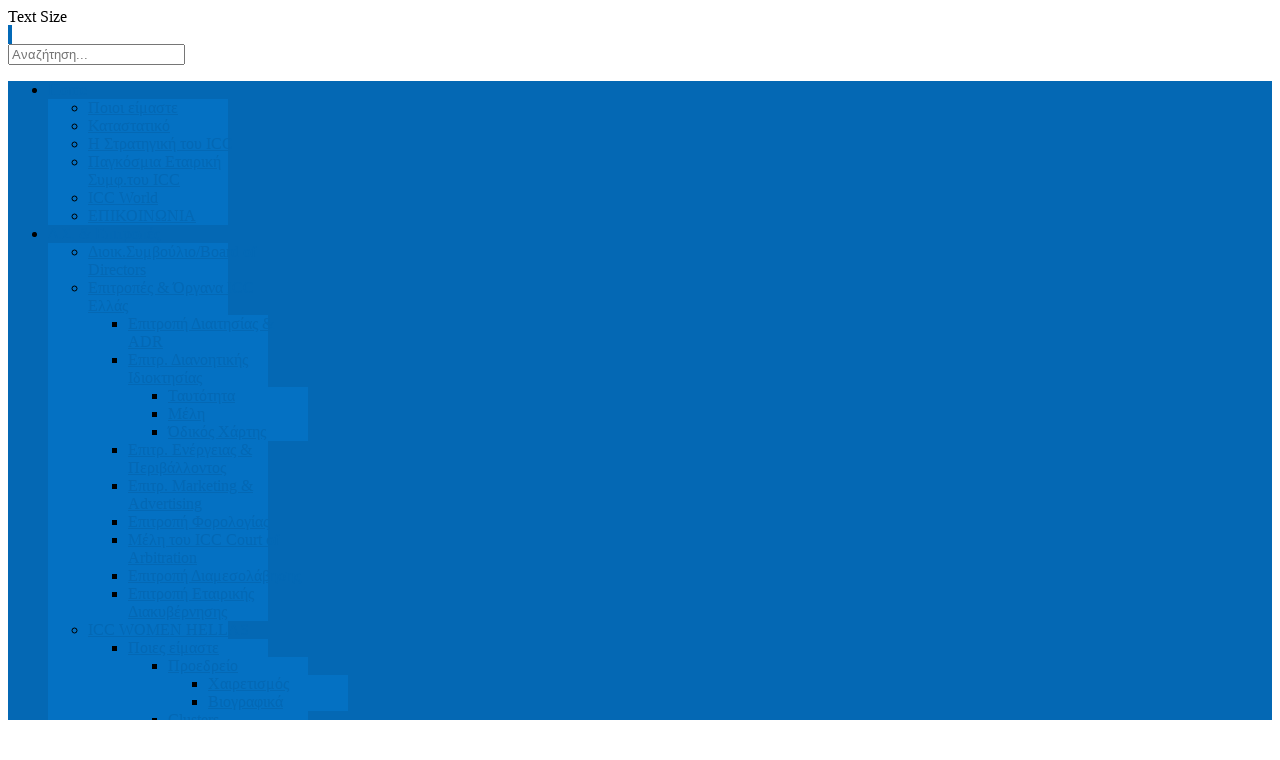

--- FILE ---
content_type: text/html; charset=utf-8
request_url: https://iccwbo.gr/%CE%B4-%CF%83-%CE%B5%CF%80%CE%B9%CF%84%CF%81%CE%BF%CF%80%CE%AD%CF%82/epitropes-icc-ellas/%CE%B5%CF%80%CE%B9%CF%84%CF%81%CE%BF%CF%80%CE%AE-%CE%B5%CF%84%CE%B1%CE%B9%CF%81%CE%B9%CE%BA%CE%AE%CF%82-%CE%B4%CE%B9%CE%B1%CE%BA%CF%85%CE%B2%CE%AD%CF%81%CE%BD%CE%B7%CF%83%CE%B7%CF%82
body_size: 11318
content:
<!DOCTYPE html PUBLIC "-//W3C//DTD XHTML 1.0 Transitional//EN" "http://www.w3.org/TR/xhtml1/DTD/xhtml1-transitional.dtd">
<html xmlns:fb="http://ogp.me/ns/fb#" xmlns="http://www.w3.org/1999/xhtml" xml:lang="el-gr" lang="el-gr" >
<head>
	  <base href="https://iccwbo.gr/δ-σ-επιτροπές/epitropes-icc-ellas/επιτροπή-εταιρικής-διακυβέρνησης" />
  <meta http-equiv="content-type" content="text/html; charset=utf-8" />
  <meta name="author" content="ICC Hellas" />
  <title>Επιτροπή Εταιρικής Διακυβέρνησης - I.C.C. Hellas</title>
  <link href="/templates/rt_voxel/favicon.ico" rel="shortcut icon" type="image/vnd.microsoft.icon" />
  <link rel="stylesheet" href="/plugins/system/rokbox/assets/styles/rokbox.css" type="text/css" />
  <link rel="stylesheet" href="/libraries/gantry/css/grid-12.css" type="text/css" />
  <link rel="stylesheet" href="/templates/rt_voxel/css/gantry-core.css" type="text/css" />
  <link rel="stylesheet" href="/templates/rt_voxel/css/joomla-core.css" type="text/css" />
  <link rel="stylesheet" href="/templates/rt_voxel/css/main-light.css" type="text/css" />
  <link rel="stylesheet" href="/templates/rt_voxel/css/accent.css" type="text/css" />
  <link rel="stylesheet" href="/templates/rt_voxel/css/utilities.css" type="text/css" />
  <link rel="stylesheet" href="/templates/rt_voxel/css/demo-styles.css" type="text/css" />
  <link rel="stylesheet" href="/templates/rt_voxel/css/template.css" type="text/css" />
  <link rel="stylesheet" href="/templates/rt_voxel/css/template-webkit.css" type="text/css" />
  <link rel="stylesheet" href="/templates/rt_voxel/css/fusionmenu.css" type="text/css" />
  <link rel="stylesheet" href="/plugins/system/gdpr/assets/css/cookieconsent.min.css" type="text/css" />
  <style type="text/css">
a, #rt-subnavigation .menu li.active .item, #rt-subnavigation .menu li:hover .item, .sprocket-tabs-nav > li.active > .sprocket-tabs-inner, .component-content h2 a:hover, .sprocket-mosaic-title a:hover, .layout-slideshow .sprocket-readmore:hover, .noaccordion .sprocket-lists-title a:hover, #rt-utility .horizmenu a:hover, .style-panel-toggle:hover, .sprocket-headlines-navigation .arrow:hover {color:#0468b4;}
#rt-navigation3, .menutop.fusion-js-container ul li > .item:hover, .menutop.fusion-js-container li.f-menuparent-itemfocus > .item, .menutop.fusion-js-container ul li.active > .item, .menutop.fusion-js-container li.active.f-menuparent-itemfocus > .item, .sprocket-lists .active .sprocket-lists-title, .box1 .rt-block, #rt-sidebar-a .box1 .rt-block, #rt-sidebar-b .box1 .module-surround, #rt-sidebar-c .box1 .rt-block, #rt-content-top .box1 .rt-block, #rt-content-bottom .box1 .rt-block, .title4 .module-title, .sprocket-lists-pagination li, #roksearch_results .roksearch_header, #roksearch_results .roksearch_row_btm, .layout-slideshow .sprocket-features-pagination li, .title4 .title {background-color:#0468b4;}
.rt-menubar .menutop li.f-mainparent-itemfocus, .rt-menubar .menutop li:hover, .fusion-submenu-wrapper {background-color:#0471c3;}
.sprocket-lists .sprocket-lists-title {background-color:#0576cd;}
.box1 a, body #rt-copyright .box1 a {color:#3da9fb;}
.title3 .module-title {border-bottom: 1px solid #0468b4;}
.login-fields #username:focus, .login-fields #password:focus, #contact-form dd input:focus, #contact-form dd textarea:focus, #modlgn-username:focus, #modlgn-passwd:focus, input#jform_email:focus, #rokajaxsearch .inputbox:focus, #member-registration dd input:focus, #search-searchword:focus, .finder .inputbox:focus {border: 1px solid #0468b4; box-shadow: inset 0 1px 3px rgba(4,104,180,0.6), 0 0 8px rgba(4,104,180,0.6);}
.button, .readon, .readmore, a.readon, button.validate, #member-profile a, #member-registration a, .formelm-buttons button {border: 1px solid rgba(4,104,180,0.4);background-color: #046bb9}
.button:hover, .readon:hover, .readmore:hover, a.readon:hover, button.validate:hover, #member-profile a:hover, #member-registration a:hover, .formelm-buttons button:hover {border-color: rgba(4,104,180,0.3);}
.button:active, .readon:active, .readmore:active, a.readon:active, button.validate:active, #member-profile a:active, #member-registration a:active, .formelm-buttons button:active {border-color: rgba(4,104,180,0.7);}
.sprocket-corner-badge {border-right-color: #0468b4;}
body ul.checkmark li::after, body ul.circle-checkmark li::before, body ul.square-checkmark li::before, body ul.circle-small li::after, body ul.circle li::after, body ul.circle-large li::after, .title5 .title:before, .sprocket-headlines-badge:after {border-color: #0468b4;}
body ul.triangle-small li::after, body ul.triangle li::after, body ul.triangle-large li::after {border-color: transparent transparent transparent #0468b4;}
.sprocket-features-arrows .prev:hover span, .sprocket-features-arrows .next:hover span {color: #0465af;text-shadow: 0 0 6px #0b93fa;}.main-style-light #rt-footer a, .main-style-light #rt-subnavigation ul li.active .item, .main-style-light #rt-subnavigation ul li:hover .item {color:#058bf0;}
.presets-preset4.main-style-light #rt-subnavigation ul li.active .item, .presets-preset4.main-style-light #rt-subnavigation ul li:hover .item {color:#3da9fb;}
#rt-logo {background: url(/images/header-logo.jpg) 50% 0 no-repeat !important;}
#rt-logo {width: 960px;height: 120px;}
div.cc-window, span.cc-cookie-settings-toggler{font-size:16px}div.cc-revoke{font-size:16px}div.cc-settings-label,span.cc-cookie-settings-toggle{font-size:14px}div.cc-window.cc-banner{padding:1em 1.8em}div.cc-window.cc-floating{padding:2em 1.8em}
  </style>
  <script src="/media/system/js/mootools-core.js" type="text/javascript"></script>
  <script src="/media/system/js/core.js" type="text/javascript"></script>
  <script src="/media/system/js/caption.js" type="text/javascript"></script>
  <script src="/media/system/js/mootools-more.js" type="text/javascript"></script>
  <script src="/plugins/system/rokbox/assets/js/rokbox.js" type="text/javascript"></script>
  <script src="/templates/rt_voxel/js/gantry-totop.js" type="text/javascript"></script>
  <script src="/libraries/gantry/js/browser-engines.js" type="text/javascript"></script>
  <script src="/modules/mod_roknavmenu/themes/fusion/js/fusion.js" type="text/javascript"></script>
  <script src="/modules/mod_rokajaxsearch/js/rokajaxsearch.js" type="text/javascript"></script>
  <script src="/plugins/system/gdpr/assets/js/jquery.js" type="text/javascript"></script>
  <script src="/plugins/system/gdpr/assets/js/cookieconsent.min.js" type="text/javascript" defer="defer"></script>
  <script src="/plugins/system/gdpr/assets/js/init.js" type="text/javascript" defer="defer"></script>
  <script type="text/javascript">
window.addEvent('load', function() {
				new JCaption('img.caption');
			});if (typeof RokBoxSettings == 'undefined') RokBoxSettings = {pc: '100'};		(function(i,s,o,g,r,a,m){i['GoogleAnalyticsObject']=r;i[r]=i[r]||function(){
		(i[r].q=i[r].q||[]).push(arguments)},i[r].l=1*new Date();a=s.createElement(o),
		m=s.getElementsByTagName(o)[0];a.async=1;a.src=g;m.parentNode.insertBefore(a,m)
		})(window,document,'script','//www.google-analytics.com/analytics.js','__gaTracker');
		__gaTracker('create', 'UA-8307004-28', 'auto');
		__gaTracker('send', 'pageview');
	window.addEvent("domready", function(){ new SmoothScroll(); });            window.addEvent('domready', function() {
                new Fusion('ul.menutop', {
                    effect: 'slide and fade',
                    opacity:  1,
                    hideDelay:  500,
                    centered:  0,
                    tweakInitial: {'x': -10, 'y': -12},
                    tweakSubsequent: {'x':  -8, 'y':  -11},
                    tweakSizes: {'width': 18, 'height': 20},
                    menuFx: {duration:  300, transition: Fx.Transitions.Circ.easeOut}
                });
            });
            window.addEvent((window.webkit) ? 'load' : 'domready', function() {
				window.rokajaxsearch = new RokAjaxSearch({
					'results': 'Αποτελέσματα αναζήτησης',
					'close': '',
					'websearch': 0,
					'blogsearch': 0,
					'imagesearch': 0,
					'videosearch': 0,
					'imagesize': 'MEDIUM',
					'safesearch': 'MODERATE',
					'search': 'Αναζήτηση...',
					'readmore': 'Περισσότερα...',
					'noresults': 'Δεν βρέθηκε αποτέλεσμα',
					'advsearch': 'Αναλυτική αναζήτηση',
					'page': 'Σελίδα',
					'page_of': 'από',
					'searchlink': 'https://iccwbo.gr/index.php?option=com_search&amp;view=search&amp;tmpl=component',
					'advsearchlink': 'https://iccwbo.gr/index.php?option=com_search&amp;view=search',
					'uribase': 'https://iccwbo.gr/',
					'limit': '10',
					'perpage': '3',
					'ordering': 'newest',
					'phrase': 'any',
					'hidedivs': '',
					'includelink': 1,
					'viewall': 'Δείτε όλα τα αποτελέσματα',
					'estimated': 'estimated',
					'showestimated': 1,
					'showpagination': 1,
					'showcategory': 1,
					'showreadmore': 1,
					'showdescription': 1
				});
			});var gdprConfigurationOptions = { complianceType: 'opt-in',
																			  disableFirstReload: 0,
																	  		  blockJoomlaSessionCookie: 1,
																			  blockExternalCookiesDomains: 0,
																			  allowedCookies: '',
																			  blockCookieDefine: 1,
																			  autoAcceptOnNextPage: 0,
																			  revokable: 0,
																			  lawByCountry: 0,
																			  checkboxLawByCountry: 0,
																			  dismissOnScroll: 0,
																			  dismissOnTimeout: 0,
																			  containerSelector: 'body',
																			  hideOnMobileDevices: 0,
																			  defaultClosedToolbar: 0,
																			  toolbarLayout: 'basic',
																			  toolbarTheme: 'block',
																			  revocableToolbarTheme: 'basic',
																			  toolbarPosition: 'bottom',
																			  revokePosition: 'revoke-top',
																			  toolbarPositionmentType: 1,
																			  popupBackground: '#000000',
																			  popupText: '#FFFFFF',
																			  popupLink: '#FFFFFF',
																			  buttonBackground: '#FFFFFF',
																			  buttonBorder: '#FFFFFF',
																			  buttonText: '#000000',
																			  highlightOpacity: '100',
																			  highlightBackground: '#333333',
																			  highlightBorder: '#FFFFFF',
																			  highlightText: '#FFFFFF',
																			  highlightDismissBackground: '#333333',
																		  	  highlightDismissBorder: '#FFFFFF',
																		 	  highlightDismissText: '#FFFFFF',
																			  hideRevokableButton: 0,
																			  hideRevokableButtonOnscroll: 0,
																			  customRevokableButton: 0,
																			  headerText: 'Χρησιμοποιούμε Cookies σε αυτόν τον ιστότοπο!',
																			  messageText: 'Χρησιμοποιούμε cookies για την καλύτερη εμπειρία σας σε αυτόν τον ιστότοπο.',
																			  denyMessageEnabled: 1, 
																			  denyMessage: 'Έχετε επιλέξει να μη δέχεστε cookies, αλλά για καλύτερη εμπειρία σε αυτόν τον ιστότοπο παρακαλώ&nbsp;ενεργοποιήστε τη χρήση cookie.',
																			  placeholderBlockedResources: 0, 
																	  		  placeholderBlockedResourcesText: 'θα πρέπει να αποδεχθείτε τα cookies για να δείτε το περιεχόμενο',
																			  dismissText: 'Got it!',
																			  allowText: 'Αποδοχή',
																			  denyText: 'Απόρριψη',
																			  cookiePolicyLinkText: 'Πολιτική Cookie',
																			  cookiePolicyLink: 'https://www.iccwbo.gr/members/politiki-prostasias-prosopikon-dedomenon',
																			  cookiePolicyRevocableTabText: 'Πολιτική Cookie',
																			  privacyPolicyLinkText: 'Προστασία προσωπικών δεδομένων',
																			  privacyPolicyLink: 'https://www.iccwbo.gr/members/politiki-prostasias-prosopikon-dedomenon',
																			  toggleCookieSettings: 0,
																	  		  toggleCookieSettingsText: '<span class="cc-cookie-settings-toggle">Settings <span class="cc-cookie-settings-toggler">&#x25EE;</span></span>',
																			  showLinks: 1,
																			  blankLinks: '_blank',
																			  autoOpenPrivacyPolicy: 0,
																			  openAlwaysDeclined: 0,
																			  cookieSettingsLabel: 'Cookie settings:',
															  				  cookieSettingsDesc: 'Choose which kind of cookies you want to disable by clicking on the checkboxes. Click on a category name for more informations about used cookies.',
																			  cookieCategory1Enable: 0,
																			  cookieCategory1Name: 'Necessary',
																			  cookieCategory1Locked: 0,
																			  cookieCategory2Enable: 0,
																			  cookieCategory2Name: 'Preferences',
																			  cookieCategory2Locked: 0,
																			  cookieCategory3Enable: 0,
																			  cookieCategory3Name: 'Statistics',
																			  cookieCategory3Locked: 0,
																			  cookieCategory4Enable: 0,
																			  cookieCategory4Name: 'Marketing',
																			  cookieCategory4Locked: 0,
																			  alwaysReloadAfterCategoriesChange: 0,
																			  debugMode: 0
																		};var gdpr_ajax_livesite='https://iccwbo.gr/';var gdpr_enable_log_cookie_consent=1;
  </script>
  <meta property="fb:app_id" content="508569605834969" />
  <meta property="og:title" content="Επιτροπή Εταιρικής Διακυβέρνησης  - I.C.C. Hellas" />
  <meta property="og:description" content="Η Επιτροπή Εταιρικής Διακυβέρνησης του ICC Ελλάς έχει ως στόχο να λειτουργήσει ως πολλαπλασιαστής ενημέρωσης και εφαρμογής των Αρχών του Global Compact του ΟΗΕ και των Στόχων Βιώσιμης Ανάπτυξης.Η υπεύθυνη επιχειρηματικότητα βελτιώνει τους δείκτες διοίκησης, προσελκύει επενδυτές, αναπτύσσει τα στελέχη και συμβάλει στην συνολική ποιοτική αναβάθμιση. Όχι μόνο λόγω νομικών απαιτήσεων συμμόρφωσης αλλά ως αναπόσπαστο στοιχείο ορθής διαχείρισης.www.unglobalcompact.org,&nbsp; https://sdgcompass.org/Corporate Governance CommissionThe ICC Hellas Corporate Governance Commission aims to act as a multiplier of information and implementation of the UN Global Compact Principles and of the Sustainable Development Goals.Responsible entrepreneurship improves management indicators, attracts investors, retains and develops staff and contributes to the overall quality upgrade. Not just because of legal compliance requirements but as an integral part of good governance.Climate Action, Combating Corruption, Corporate Responsibility, Sustainability and more are among the fields of activities of the Corporate Governance Commission.&nbsp;" />
  <meta property="og:type" content="article" />
  <meta property="og:site_name" content="I.C.C. Hellas" />
  <meta property="og:url" content="https://iccwbo.gr/δ-σ-επιτροπές/epitropes-icc-ellas/επιτροπή-εταιρικής-διακυβέρνησης" />
  <meta property="og:image" content="http://img683.imageshack.us/img683/5100/facebookmail.jpg" />
  <link type="image/jpeg" rel="image_src" href="http://img683.imageshack.us/img683/5100/facebookmail.jpg" / >
  <style type="text/css">.we_fblikeplg{}      .we_share,.we_like,.we_ggplus,.we_twitter,.we_pinterest{float:left;margin:1px 2px 1px 1px!important;}      .fb_edge_widget_with_comment span.fb_send_button_form_widget{position:absolute!important;z-index:999999;}.we_twitter .twitter-share-button{width:82px!important;!max-width:109px!important;} .we_ggplus>div{width:72px!important;}</style>
</head>
	<body  class="presets-preset3 main-style-light main-pattern-none accent-overlay-dark font-family-trebuchet font-size-is-xsmall logo-type-custom logo-voxel-logostyle-style1 menu-type-fusionmenu typography-style-light col12 option-com-content menu-επιτροπή-εταιρικής-διακυβέρνησης ">
		<div id="rt-page-surround">
						<div id="rt-drawer">
				<div class="rt-container">
										<div class="clear"></div>
				</div>
			</div>
						<div class="rt-container main-surround"><div class="main-surround2">
												<div id="rt-header">
					<div class="rt-container">
						<div class="rt-grid-4 rt-alpha">
            <div class="rt-block">
            <a href="/" id="rt-logo"></a>
        </div>
        
</div>
<div class="rt-grid-4">
    		<div class="rt-block">
			<div class="rt-fontsizer">
				<span class="rt-fontsizer-desc">Text Size</span>
				<div class="rt-fontsizer-buttons">
					<a href="/δ-σ-επιτροπές/epitropes-icc-ellas/επιτροπή-εταιρικής-διακυβέρνησης?font-size=smaller" title="Decrease Text Size" class="smaller"><span class="button"></span></a>
					<a href="/δ-σ-επιτροπές/epitropes-icc-ellas/επιτροπή-εταιρικής-διακυβέρνησης?font-size=larger" title="Increase Text Size" class="larger"><span class="button"></span></a>
				</div>
			</div>
			<div class="clear"></div>
		</div>
		
</div>
<div class="rt-grid-4 rt-omega">
                        <div class="rt-block">
            	<div class="module-surround">
										<div class="module-content">
	                	<form name="rokajaxsearch" id="rokajaxsearch" class="light" action="https://iccwbo.gr/" method="get">
<div class="rokajaxsearch ">
	<div class="roksearch-wrapper">
		<input id="roksearch_search_str" name="searchword" type="text" class="inputbox roksearch_search_str" placeholder="Αναζήτηση..." />
	</div>
	<input type="hidden" name="searchphrase" value="any"/>
	<input type="hidden" name="limit" value="20" />
	<input type="hidden" name="ordering" value="newest" />
	<input type="hidden" name="view" value="search" />
	<input type="hidden" name="option" value="com_search" />

	
	<div id="roksearch_results"></div>
</div>
<div id="rokajaxsearch_tmp" style="visibility:hidden;display:none;"></div>
</form>
						<div class="clear"></div>
					</div>
				</div>
            </div>
        	
</div>
						<div class="clear"></div>
					</div>
				</div>
																<div class="rt-container">
					<div id="rt-navigation"><div id="rt-navigation2"><div id="rt-navigation3">
						<div class="rt-grid-12 rt-alpha rt-omega">
    	<div class="rt-block menu-block">
		<div class="rt-menubar fusionmenu">
    <ul class="menutop level1 " >
                        <li class="item101 parent root" >
                            <a class="daddy item bullet" href="/"  >
                    <span>
                                        Home                                                            <span class="daddyicon"></span>
                                        </span>
                </a>
            
                                                <div class="fusion-submenu-wrapper level2 " style="width:180px;">
                                                <ul class="level2" style="width:180px;">
                                                                                                        <li class="item218" >
                            <a class="orphan item bullet" href="/home/about"  >
                    <span>
                                        Ποιοι είμαστε                                                            </span>
                </a>
            
                    </li>
                                                                                                                                                <li class="item219" >
                            <a class="orphan item bullet" href="/home/monothetiko-diatagma"  >
                    <span>
                                        Καταστατικό                                                            </span>
                </a>
            
                    </li>
                                                                                                                                                <li class="item720" >
                            <a class="orphan item bullet" href="/home/stratigiki"  >
                    <span>
                                        Η Στρατηγική του ICC                                                            </span>
                </a>
            
                    </li>
                                                                                                                                                <li class="item719" >
                            <a class="orphan item bullet" href="/home/agreement"  >
                    <span>
                                        Παγκόσμια Εταιρική Συμφ.του ICC                                                            </span>
                </a>
            
                    </li>
                                                                                                                                                <li class="item221" >
                            <a class="orphan item bullet" href="http://www.iccwbo.org/" target="_blank" >
                    <span>
                                        ICC World                                                            </span>
                </a>
            
                    </li>
                                                                                                                                                <li class="item222" >
                            <a class="orphan item bullet" href="/home/contact"  >
                    <span>
                                        ΕΠΙΚΟΙΝΩΝΙΑ                                                            </span>
                </a>
            
                    </li>
                                                                                            </ul>
                                                <div class="drop-bot"></div>
                    </div>
                                    </li>
                                <li class="item220 parent active root" >
                            <a class="daddy item bullet" href="/"  >
                    <span>
                                        Δ.Σ. &amp; Επιτροπές                                                            <span class="daddyicon"></span>
                                        </span>
                </a>
            
                                                <div class="fusion-submenu-wrapper level2 " style="width:180px;">
                                                <ul class="level2" style="width:180px;">
                                                                                                        <li class="item742" >
                            <a class="orphan item bullet" href="/δ-σ-επιτροπές/dioikitiko-symvoylio-board-of-directors"  >
                    <span>
                                        Διοικ.Συμβούλιο/Board of Directors                                                            </span>
                </a>
            
                    </li>
                                                                                                                                                <li class="item743 parent active" >
                            <a class="daddy item bullet" href="/component/content/?Itemid=743"  >
                    <span>
                                        Επιτροπές &amp; Όργανα ICC Ελλάς                                                            </span>
                </a>
            
                                                <div class="fusion-submenu-wrapper level3 " style="width:180px;">
                                                <ul class="level3" style="width:180px;">
                                                                                                        <li class="item826" >
                            <a class="orphan item bullet" href="/δ-σ-επιτροπές/epitropes-icc-ellas/επιτροπή-διαιτησίας-adr"  >
                    <span>
                                        Επιτροπή Διαιτησίας &amp; ADR                                                            </span>
                </a>
            
                    </li>
                                                                                                                                                <li class="item793 parent" >
                            <a class="daddy item bullet" href="#"  >
                    <span>
                                        Επιτρ. Διανοητικής Ιδιοκτησίας                                                            </span>
                </a>
            
                                                <div class="fusion-submenu-wrapper level4 " style="width:180px;">
                                                <ul class="level4" style="width:180px;">
                                                                                                        <li class="item816" >
                            <a class="orphan item bullet" href="/δ-σ-επιτροπές/epitropes-icc-ellas/2020-01-23-09-43-48/2020-02-12-11-47-57"  >
                    <span>
                                        Ταυτότητα                                                            </span>
                </a>
            
                    </li>
                                                                                                                                                <li class="item794" >
                            <a class="orphan item bullet" href="/δ-σ-επιτροπές/epitropes-icc-ellas/2020-01-23-09-43-48/μέλη"  >
                    <span>
                                        Μέλη                                                            </span>
                </a>
            
                    </li>
                                                                                                                                                <li class="item799" >
                            <a class="orphan item bullet" href="/δ-σ-επιτροπές/epitropes-icc-ellas/2020-01-23-09-43-48/όδικός-χάρτης"  >
                    <span>
                                        Όδικός Χάρτης                                                            </span>
                </a>
            
                    </li>
                                                                                            </ul>
                                                <div class="drop-bot"></div>
                    </div>
                                    </li>
                                                                                                                                                <li class="item825" >
                            <a class="orphan item bullet" href="/δ-σ-επιτροπές/epitropes-icc-ellas/2020-11-01-08-31-32"  >
                    <span>
                                        Επιτρ. Ενέργειας &amp; Περιβάλλοντος                                                            </span>
                </a>
            
                    </li>
                                                                                                                                                <li class="item828" >
                            <a class="orphan item bullet" href="/δ-σ-επιτροπές/epitropes-icc-ellas/επιτρ-marketing-advertising"  >
                    <span>
                                        Επιτρ. Marketing &amp; Advertising                                                            </span>
                </a>
            
                    </li>
                                                                                                                                                <li class="item827" >
                            <a class="orphan item bullet" href="/δ-σ-επιτροπές/epitropes-icc-ellas/επιτροπή-φορολογίας"  >
                    <span>
                                        Επιτροπή Φορολογίας                                                            </span>
                </a>
            
                    </li>
                                                                                                                                                <li class="item797" >
                            <a class="orphan item bullet" href="/δ-σ-επιτροπές/epitropes-icc-ellas/2020-01-23-10-38-44"  >
                    <span>
                                        Μέλη του ICC Court of Arbitration                                                            </span>
                </a>
            
                    </li>
                                                                                                                                                <li class="item832" >
                            <a class="orphan item bullet" href="/δ-σ-επιτροπές/epitropes-icc-ellas/επιτροπή-διαμεσολάβησης"  >
                    <span>
                                        Επιτροπή Διαμεσολάβησης                                                            </span>
                </a>
            
                    </li>
                                                                                                                                                <li class="item829 active" >
                            <a class="orphan item bullet" href="/δ-σ-επιτροπές/epitropes-icc-ellas/επιτροπή-εταιρικής-διακυβέρνησης"  >
                    <span>
                                        Επιτροπή Εταιρικής Διακυβέρνησης                                                            </span>
                </a>
            
                    </li>
                                                                                            </ul>
                                                <div class="drop-bot"></div>
                    </div>
                                    </li>
                                                                                                                                                <li class="item772 parent" >
                            <a class="daddy item bullet" href="#"  >
                    <span>
                                        ΙCC WOMEN HELLAS                                                            </span>
                </a>
            
                                                <div class="fusion-submenu-wrapper level3 " style="width:180px;">
                                                <ul class="level3" style="width:180px;">
                                                                                                        <li class="item773 parent" >
                            <a class="daddy item bullet" href="#"  >
                    <span>
                                        Ποιες είμαστε                                                            </span>
                </a>
            
                                                <div class="fusion-submenu-wrapper level4 " style="width:180px;">
                                                <ul class="level4" style="width:180px;">
                                                                                                        <li class="item775 parent" >
                            <a class="daddy item bullet" href="#"  >
                    <span>
                                        Προεδρείο                                                            </span>
                </a>
            
                                                <div class="fusion-submenu-wrapper level5 " style="width:180px;">
                                                <ul class="level5" style="width:180px;">
                                                                                                        <li class="item777" >
                            <a class="orphan item bullet" href="/δ-σ-επιτροπές/2019-11-06-10-47-49/poies-eimaste/poies-eimaste-2/xeretismos"  >
                    <span>
                                        Χαιρετισμός                                                            </span>
                </a>
            
                    </li>
                                                                                                                                                <li class="item776" >
                            <a class="orphan item bullet" href="/δ-σ-επιτροπές/2019-11-06-10-47-49/poies-eimaste/poies-eimaste-2/viografiko"  >
                    <span>
                                        Βιογραφικά                                                            </span>
                </a>
            
                    </li>
                                                                                            </ul>
                                                <div class="drop-bot"></div>
                    </div>
                                    </li>
                                                                                                                                                <li class="item789" >
                            <a class="orphan item bullet" href="/δ-σ-επιτροπές/2019-11-06-10-47-49/poies-eimaste/2020-01-08-12-32-00"  >
                    <span>
                                        Clusters                                                            </span>
                </a>
            
                    </li>
                                                                                                                                                <li class="item778" >
                            <a class="orphan item bullet" href="/δ-σ-επιτροπές/2019-11-06-10-47-49/poies-eimaste/meli"  >
                    <span>
                                        Μέλη                                                            </span>
                </a>
            
                    </li>
                                                                                            </ul>
                                                <div class="drop-bot"></div>
                    </div>
                                    </li>
                                                                                                                                                <li class="item774" >
                            <a class="orphan item bullet" href="/δ-σ-επιτροπές/2019-11-06-10-47-49/orama"  >
                    <span>
                                        Όραμα                                                            </span>
                </a>
            
                    </li>
                                                                                                                                                <li class="item779" >
                            <a class="orphan item bullet" href="/δ-σ-επιτροπές/2019-11-06-10-47-49/taytotita"  >
                    <span>
                                        Ταυτότητα                                                            </span>
                </a>
            
                    </li>
                                                                                                                                                <li class="item780" >
                            <a class="orphan item bullet" href="/δ-σ-επιτροπές/2019-11-06-10-47-49/stoxoi"  >
                    <span>
                                        Στόχοι                                                            </span>
                </a>
            
                    </li>
                                                                                                                                                <li class="item781 parent" >
                            <a class="daddy item bullet" href="#"  >
                    <span>
                                        Δραστηριότητες                                                            </span>
                </a>
            
                                                <div class="fusion-submenu-wrapper level4 " style="width:180px;">
                                                <ul class="level4" style="width:180px;">
                                                                                                        <li class="item784" >
                            <a class="orphan item bullet" href="/δ-σ-επιτροπές/2019-11-06-10-47-49/drastiriotites/programmata"  >
                    <span>
                                        Προγράμματα                                                            </span>
                </a>
            
                    </li>
                                                                                                                                                <li class="item785" >
                            <a class="orphan item bullet" href="/δ-σ-επιτροπές/2019-11-06-10-47-49/drastiriotites/ekdilosis"  >
                    <span>
                                        Εκδηλώσεις                                                            </span>
                </a>
            
                    </li>
                                                                                            </ul>
                                                <div class="drop-bot"></div>
                    </div>
                                    </li>
                                                                                                                                                <li class="item783" >
                            <a class="orphan item bullet" href="/δ-σ-επιτροπές/2019-11-06-10-47-49/nea"  >
                    <span>
                                        Νέα                                                            </span>
                </a>
            
                    </li>
                                                                                                                                                <li class="item817" >
                            <a class="orphan item bullet" href="/δ-σ-επιτροπές/2019-11-06-10-47-49/newsletters"  >
                    <span>
                                        NEWSLETTERS                                                            </span>
                </a>
            
                    </li>
                                                                                                                                                <li class="item805" >
                            <a class="orphan item bullet" href="/δ-σ-επιτροπές/2019-11-06-10-47-49/news"  >
                    <span>
                                        News                                                            </span>
                </a>
            
                    </li>
                                                                                                                                                <li class="item782" >
                            <a class="orphan item bullet" href="/δ-σ-επιτροπές/2019-11-06-10-47-49/vravia-icc-women"  >
                    <span>
                                        Βραβεία ICC Women                                                            </span>
                </a>
            
                    </li>
                                                                                                                                                <li class="item806" >
                            <a class="orphan item bullet" href="#"  >
                    <span>
                                        ICC Women Awards                                                            </span>
                </a>
            
                    </li>
                                                                                            </ul>
                                                <div class="drop-bot"></div>
                    </div>
                                    </li>
                                                                                            </ul>
                                                <div class="drop-bot"></div>
                    </div>
                                    </li>
                                <li class="item108 parent root" >
                            <a class="daddy item bullet" href="/news-media/press"  >
                    <span>
                                        Ενημέρωση                                                            <span class="daddyicon"></span>
                                        </span>
                </a>
            
                                                <div class="fusion-submenu-wrapper level2 " style="width:180px;">
                                                <ul class="level2" style="width:180px;">
                                                                                                        <li class="item272" >
                            <a class="orphan item bullet" href="/news-media/press"  >
                    <span>
                                        Δελτία τύπου                                                            </span>
                </a>
            
                    </li>
                                                                                                                                                <li class="item818" >
                            <a class="orphan item bullet" href="/news-media/newsletters-επιτροπησ-διαιτησιασ"  >
                    <span>
                                        NEWSLETTERS ΕΠΙΤΡ. ΔΙΑΙΤΗΣΙΑΣ                                                            </span>
                </a>
            
                    </li>
                                                                                                                                                <li class="item118" >
                            <a class="orphan item bullet" href="/news-media/events"  >
                    <span>
                                        Εκδηλώσεις / Σεμινάρια                                                            </span>
                </a>
            
                    </li>
                                                                                                                                                <li class="item226" >
                            <a class="orphan item bullet" href="/news-media/dimosieymata"  >
                    <span>
                                        Δημοσιεύματα                                                            </span>
                </a>
            
                    </li>
                                                                                                                                                <li class="item223" >
                            <a class="orphan item bullet" href="/news-media/activities"  >
                    <span>
                                        Πεπραγμένα                                                            </span>
                </a>
            
                    </li>
                                                                                                                                                <li class="item555" >
                            <a class="orphan item bullet" href="/news-media/silk-road"  >
                    <span>
                                        Silk Road                                                            </span>
                </a>
            
                    </li>
                                                                                                                                                <li class="item721 parent" >
                            <a class="daddy item bullet" href="/news-media/epixeirein-ee"  >
                    <span>
                                        Επιχειρείν στην Ε.Ε.                                                            </span>
                </a>
            
                                                <div class="fusion-submenu-wrapper level3 " style="width:180px;">
                                                <ul class="level3" style="width:180px;">
                                                                                                        <li class="item722" >
                            <a class="orphan item bullet" href="/news-media/epixeirein-ee/anakoinosi"  >
                    <span>
                                        Η Ευρώπη σου                                                             </span>
                </a>
            
                    </li>
                                                                                                                                                <li class="item723" >
                            <a class="orphan item bullet" href="/news-media/epixeirein-ee/enimerotika-entipa"  >
                    <span>
                                        Ενημερωτικά έντυπα                                                            </span>
                </a>
            
                    </li>
                                                                                            </ul>
                                                <div class="drop-bot"></div>
                    </div>
                                    </li>
                                                                                                                                                <li class="item227" >
                            <a class="orphan item bullet" href="/news-media/photo-gallery"  >
                    <span>
                                        Photo Gallery                                                            </span>
                </a>
            
                    </li>
                                                                                            </ul>
                                                <div class="drop-bot"></div>
                    </div>
                                    </li>
                                <li class="item120 parent root" >
                            <a class="daddy item bullet" href="/members"  >
                    <span>
                                        Μέλη                                                            <span class="daddyicon"></span>
                                        </span>
                </a>
            
                                                <div class="fusion-submenu-wrapper level2 " style="width:180px;">
                                                <ul class="level2" style="width:180px;">
                                                                                                        <li class="item275" >
                            <a class="orphan item bullet" href="/members/ek-tou-nomou-meli"  >
                    <span>
                                        Εκ του νόμου μέλη                                                            </span>
                </a>
            
                    </li>
                                                                                                                                                <li class="item276" >
                            <a class="orphan item bullet" href="/members/synergates-organismoi"  >
                    <span>
                                        Άλλα Μέλη                                                            </span>
                </a>
            
                    </li>
                                                                                                                                                <li class="item428" >
                            <a class="orphan item bullet" href="/members/aitisi-eggrafis"  >
                    <span>
                                        Αίτηση Εγγραφής                                                            </span>
                </a>
            
                    </li>
                                                                                                                                                <li class="item725" >
                            <a class="orphan item bullet" href="/members/politiki-prostasias-prosopikon-dedomenon"  >
                    <span>
                                        Πολιτική GDPR                                                            </span>
                </a>
            
                    </li>
                                                                                            </ul>
                                                <div class="drop-bot"></div>
                    </div>
                                    </li>
                                <li class="item819 parent root" >
                            <a class="daddy item bullet" href="#"  >
                    <span>
                                        ICC ARBITRATION                                                            <span class="daddyicon"></span>
                                        </span>
                </a>
            
                                                <div class="fusion-submenu-wrapper level2 " style="width:180px;">
                                                <ul class="level2" style="width:180px;">
                                                                                                        <li class="item821" >
                            <a class="orphan item bullet" href="/2020-10-21-06-51-05/2020-10-21-07-01-58"  >
                    <span>
                                        ICC Intern. Court of Arbitration                                                            </span>
                </a>
            
                    </li>
                                                                                                                                                <li class="item791" >
                            <a class="orphan item bullet" href="/2020-10-21-06-51-05/2020-01-23-08-50-28"  >
                    <span>
                                        Επιτροπή Διαιτησίας ICC Ελλάς                                                            </span>
                </a>
            
                    </li>
                                                                                                                                                <li class="item820" >
                            <a class="orphan item bullet" href="/2020-10-21-06-51-05/2020-10-21-07-00-18"  >
                    <span>
                                        Δράσεις Επιτροπής Διαιτησίας                                                            </span>
                </a>
            
                    </li>
                                                                                                                                                <li class="item769" >
                            <a class="orphan item bullet" href="/2020-10-21-06-51-05/επιτροπή-arbitration-adr"  >
                    <span>
                                        Newsletters                                                            </span>
                </a>
            
                    </li>
                                                                                                                                                <li class="item830" >
                            <a class="orphan item bullet" href="/2020-10-21-06-51-05/επιτροπή-διαμεσολάβησης-icc-ελλάς"  >
                    <span>
                                        Επιτροπή Διαμεσολάβησης ICC Ελλάς                                                            </span>
                </a>
            
                    </li>
                                                                                                                                                <li class="item822" >
                            <a class="orphan item bullet" href="/2020-10-21-06-51-05/2020-10-21-07-06-17"  >
                    <span>
                                        Υπόδειγμα ρήτρας διαιτησίας ICC                                                            </span>
                </a>
            
                    </li>
                                                                                                                                                <li class="item795" >
                            <a class="orphan item bullet" href="/2020-10-21-06-51-05/2020-01-23-09-59-27"  >
                    <span>
                                        Επιτρ. Επιλογής Υποψήφ. Διαιτητών                                                             </span>
                </a>
            
                    </li>
                                                                                                                                                <li class="item823" >
                            <a class="orphan item bullet" href="/2020-10-21-06-51-05/2020-10-21-07-09-32"  >
                    <span>
                                        Κανονισμοί &amp; Χρήσιμοι Σύνδεσμοι                                                            </span>
                </a>
            
                    </li>
                                                                                            </ul>
                                                <div class="drop-bot"></div>
                    </div>
                                    </li>
                                <li class="item834 parent root" >
                            <a class="daddy item bullet" href="#"  >
                    <span>
                                        INSTITUTE OF MARKETING &amp; MANAGEMENT                                                            <span class="daddyicon"></span>
                                        </span>
                </a>
            
                                                <div class="fusion-submenu-wrapper level2 " style="width:180px;">
                                                <ul class="level2" style="width:180px;">
                                                                                                        <li class="item835" >
                            <a class="orphan item bullet" href="#"  >
                    <span>
                                        TEST 1                                                            </span>
                </a>
            
                    </li>
                                                                                                                                                <li class="item836" >
                            <a class="orphan item bullet" href="#"  >
                    <span>
                                        TEST 2                                                            </span>
                </a>
            
                    </li>
                                                                                            </ul>
                                                <div class="drop-bot"></div>
                    </div>
                                    </li>
                                <li class="item114 parent root" >
                            <a class="daddy item bullet" href="/iccworld/links"  >
                    <span>
                                        ICC World                                                            <span class="daddyicon"></span>
                                        </span>
                </a>
            
                                                <div class="fusion-submenu-wrapper level2 " style="width:180px;">
                                                <ul class="level2" style="width:180px;">
                                                                                                        <li class="item273" >
                            <a class="orphan item bullet" href="/iccworld/epitropes-icc"  >
                    <span>
                                        Επιτροπές ICC                                                            </span>
                </a>
            
                    </li>
                                                                                                                                                <li class="item274" >
                            <a class="orphan item bullet" href="http://www.iccwbo.org/" target="_blank" >
                    <span>
                                        ICC World                                                            </span>
                </a>
            
                    </li>
                                                                                                                                                <li class="item256" >
                            <a class="orphan item bullet" href="/iccworld/links"  >
                    <span>
                                        ICC links                                                            </span>
                </a>
            
                    </li>
                                                                                                                                                <li class="item234" >
                            <a class="orphan item bullet" href="/iccworld/proionta-ipiresies"  >
                    <span>
                                        Προϊόντα &amp; Υπηρεσίες                                                            </span>
                </a>
            
                    </li>
                                                                                            </ul>
                                                <div class="drop-bot"></div>
                    </div>
                                    </li>
                    </ul>
</div>		<div class="clear"></div>
	</div>
	
</div>
						<div class="clear"></div>
					</div></div></div>
				</div>
												<div id="rt-transition">
																													              
<div id="rt-main" class="mb12">
	<div class="rt-container">
		<div class="rt-grid-12">
									<div class="rt-block component-block">
				<div class="component-content">
					<div class="item-page">

	<h2>
			<a href="/δ-σ-επιτροπές/epitropes-icc-ellas/επιτροπή-εταιρικής-διακυβέρνησης">
		Επιτροπή Εταιρικής Διακυβέρνησης </a>
		</h2>

	<ul class="actions">
						<li class="print-icon">
			<a href="/δ-σ-επιτροπές/epitropes-icc-ellas/επιτροπή-εταιρικής-διακυβέρνησης?tmpl=component&amp;print=1&amp;page=" title="Εκτύπωση" onclick="window.open(this.href,'win2','status=no,toolbar=no,scrollbars=yes,titlebar=no,menubar=no,resizable=yes,width=640,height=480,directories=no,location=no'); return false;" rel="nofollow"><img src="/media/system/images/printButton.png" alt="Εκτύπωση"  /></a>			</li>
		
					<li class="email-icon">
			<a href="/component/mailto/?tmpl=component&amp;template=rt_voxel&amp;link=b6d36923da09de9b13762fb6cbb4aee6963dd9e9" title="Ηλεκτρονικό ταχυδρομείο" onclick="window.open(this.href,'win2','width=400,height=350,menubar=yes,resizable=yes'); return false;"><img src="/media/system/images/emailButton.png" alt="Ηλεκτρονικό ταχυδρομείο"  /></a>			</li>
		
		
	
	</ul>







<p><span style="font-size: 12pt; color: #000080;">Η Επιτροπή Εταιρικής Διακυβέρνησης του ICC Ελλάς έχει ως στόχο να λειτουργήσει ως πολλαπλασιαστής ενημέρωσης και εφαρμογής των Αρχών του Global Compact του ΟΗΕ και των Στόχων Βιώσιμης Ανάπτυξης.</span></p>
<p><span style="font-size: 12pt; color: #000080;">Η υπεύθυνη επιχειρηματικότητα βελτιώνει τους δείκτες διοίκησης, προσελκύει επενδυτές, αναπτύσσει τα στελέχη και συμβάλει στην συνολική ποιοτική αναβάθμιση. Όχι μόνο λόγω νομικών απαιτήσεων συμμόρφωσης αλλά ως αναπόσπαστο στοιχείο ορθής διαχείρισης.</span></p>
<p><span style="font-size: 12pt; color: #993300;"><a style="color: #993300;" href="http://unglobalcompact.org">www.unglobalcompact.org</a>,&nbsp; <a style="color: #993300;" href="https://sdgcompass.org/">https://sdgcompass.org/</a></span></p>
<p><span style="font-size: 14pt;"><strong><span style="color: #000080;">Corporate Governance Commission</span></strong></span></p>
<p><span style="font-size: 12pt; color: #000080;">The ICC Hellas Corporate Governance Commission aims to act as a multiplier of information and implementation of the UN Global Compact Principles and of the Sustainable Development Goals.</span></p>
<p><span style="font-size: 12pt; color: #000080;">Responsible entrepreneurship improves management indicators, attracts investors, retains and develops staff and contributes to the overall quality upgrade. Not just because of legal compliance requirements but as an integral part of good governance.</span></p>
<p><span style="font-size: 12pt; color: #000080;">Climate Action, Combating Corruption, Corporate Responsibility, Sustainability and more are among the fields of activities of the Corporate Governance Commission.</span></p>
<p style="margin-bottom: 8px; line-height: 115%; text-align: left;">&nbsp;</p> 
<!-- START Web-Expert.gr Facebook Like/Share Google+ Twitter plugin -->
<div style="clear:both;"></div>
<div class="we_fblikeplg" id="weusb_1"><div class="we_like"><fb:like href="https://iccwbo.gr/δ-σ-επιτροπές/epitropes-icc-ellas/επιτροπή-εταιρικής-διακυβέρνησης" show_faces="false" layout="button_count"  action="like" font="verdana" colorscheme="light" send="true"></fb:like></div><div class="we_share"><fb:share-button class="url" href="https://iccwbo.gr/δ-σ-επιτροπές/epitropes-icc-ellas/επιτροπή-εταιρικής-διακυβέρνησης" type="button_count" /></div><div class="we_ggplus"><g:plusone size="medium" href="https://iccwbo.gr/δ-σ-επιτροπές/epitropes-icc-ellas/επιτροπή-εταιρικής-διακυβέρνησης"></g:plusone></div><div class="we_twitter"><a href="http://twitter.com/share" class="twitter-share-button" data-via="username" data-count="none">Tweet</a></div></div>
<div style="clear:both;"></div>
<!-- END Web-Expert.gr Facebook Like/Share Google+ Twitter plugin -->

	
</div>

				</div>
				<div class="clear"></div>
			</div>
								</div>
				<div class="clear"></div>
	</div>
</div>
																			</div>
												<div id="rt-footer">
					<div class="rt-container">
						<div class="rt-grid-4 rt-alpha">
                    <div class="title2 nopaddingbottom">
                    <div class="rt-block">
            	<div class="module-surround">
										<div class="module-title">
						<h2 class="title">ICC Hellas</h2>
					</div>
	                					<div class="module-content">
	                	

<div class="customtitle2 nopaddingbottom"  >
	<ul>
<li><a href="/home/about">Ποιοι είμαστε</a></li>
<li><a href="/δ-σ-επιτροπές/11-home/68-">Τα πρόσωπα</a></li>
<li><a href="/home/contact">Επικοινωνία</a></li>
<li><a href="https://www.iccwbo.gr/members/politiki-prostasias-prosopikon-dedomenon">GDPR</a></li>
</ul></div>
						<div class="clear"></div>
					</div>
				</div>
            </div>
                </div>
			
</div>
<div class="rt-grid-4">
                    <div class="title2 nopaddingbottom">
                    <div class="rt-block">
            	<div class="module-surround">
										<div class="module-title">
						<h2 class="title">ICC World</h2>
					</div>
	                					<div class="module-content">
	                	

<div class="customtitle2 nopaddingbottom"  >
	<ul>
<li><a target="_blank" href="http://www.iccwbo.org/">ICC</a></li>
<li><a href="/news-media/entypa/65-oi-ekdoseis-tou-icc">ICC Publications</a></li>
<li><a target="_blank" href="http://www.iccwbo.org/About-ICC/Organization/World-Chambers-Federation/">World Chambers Federation</a></li>
<li><a href="/iccworld/proionta-ipiresies">Προϊόντα &amp; Υπηρεσίες</a></li>
</ul></div>
						<div class="clear"></div>
					</div>
				</div>
            </div>
                </div>
			
</div>
<div class="rt-grid-4 rt-omega">
                    <div class="title2 nopaddingbottom">
                    <div class="rt-block">
            	<div class="module-surround">
										<div class="module-title">
						<h2 class="title">Quick access</h2>
					</div>
	                					<div class="module-content">
	                	

<div class="customtitle2 nopaddingbottom"  >
	<ul>
<li><a href="/news-media/press">Δελτία τύπου</a></li>
<li><a href="/news-media/activities">Πεπραγμένα</a></li>
<li><a href="/news-media/events">Εκδηλώσεις</a></li>
</ul></div>
						<div class="clear"></div>
					</div>
				</div>
            </div>
                </div>
			
</div>
						<div class="clear"></div>
					</div>
				</div>
							</div></div>
						<div id="rt-copyright">
				<div class="rt-container">
					<div class="rt-grid-7 rt-alpha">
    	    <div class="rt-block">
			<span class="copytext">Φιλοξενία &amp; Κατασκευή <a href="https://www.hostplus.gr" target="_new">www.hostplus.gr</a> © Copyright 2012 iccwbo.gr</span>
		</div>
		
</div>
<div class="rt-grid-2">
    	    <div class="rt-block">
			<a href="#" class="rt-totop">&uarr; TOP</a>
		</div>
		
</div>
<div class="rt-grid-3 rt-omega">
    		<div class="rt-block">
			<span class="rt-resetsettings">
				<a href="/δ-σ-επιτροπές/epitropes-icc-ellas/επιτροπή-εταιρικής-διακυβέρνησης?reset-settings">Reset All</a>
			</span>
		</div>
		
</div>
					<div class="clear"></div>
				</div>
			</div>
																							</div>
	
<!-- Start Facebook/GG+ JSDK Kit (by web-expert.gr)-->
<script type="text/javascript" src="https://apis.google.com/js/plusone.js">{lang:'el'}</script>
				 <div id='fb-root'></div>
				 <script> 
					  window.fbAsyncInit = function() {
							FB.init({appId: '508569605834969', status: true, cookie: true, xfbml: true});
						};
					  (function() {
						var e = document.createElement('script');e.async = true;
						e.src = document.location.protocol + 
						'//connect.facebook.net/el_GR/all.js';
						document.getElementById('fb-root').appendChild(e);
					  }());
				</script><script type="text/javascript" src="//platform.twitter.com/widgets.js"></script>
<!-- End Facebook/GG+ JSDK Kit (by web-expert.gr)-->
</body>
</html>


--- FILE ---
content_type: text/html; charset=utf-8
request_url: https://accounts.google.com/o/oauth2/postmessageRelay?parent=https%3A%2F%2Ficcwbo.gr&jsh=m%3B%2F_%2Fscs%2Fabc-static%2F_%2Fjs%2Fk%3Dgapi.lb.en.OE6tiwO4KJo.O%2Fd%3D1%2Frs%3DAHpOoo_Itz6IAL6GO-n8kgAepm47TBsg1Q%2Fm%3D__features__
body_size: 159
content:
<!DOCTYPE html><html><head><title></title><meta http-equiv="content-type" content="text/html; charset=utf-8"><meta http-equiv="X-UA-Compatible" content="IE=edge"><meta name="viewport" content="width=device-width, initial-scale=1, minimum-scale=1, maximum-scale=1, user-scalable=0"><script src='https://ssl.gstatic.com/accounts/o/2580342461-postmessagerelay.js' nonce="vDbztTWB2Xris0B5ao_iNg"></script></head><body><script type="text/javascript" src="https://apis.google.com/js/rpc:shindig_random.js?onload=init" nonce="vDbztTWB2Xris0B5ao_iNg"></script></body></html>